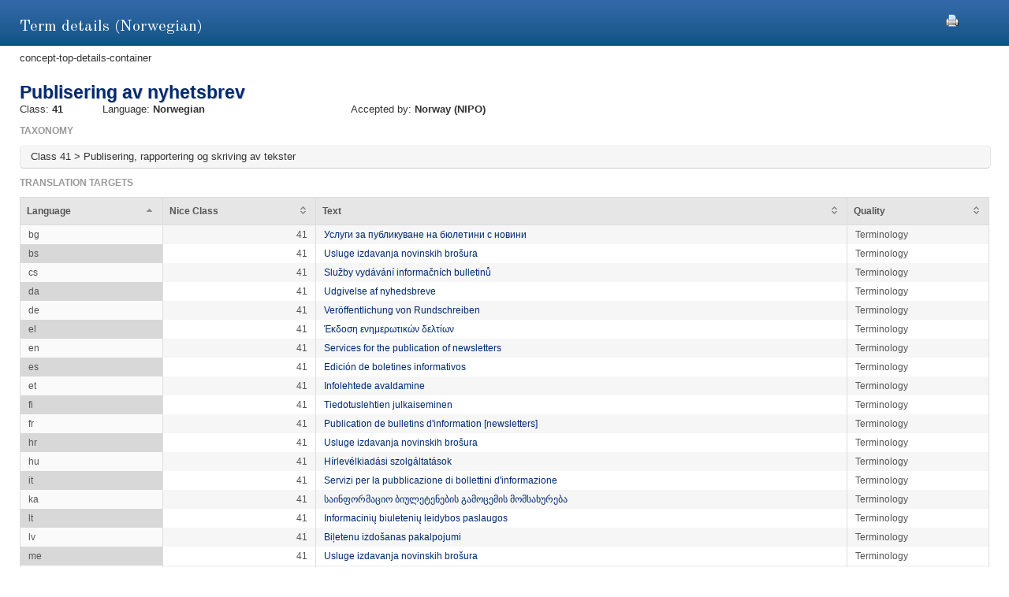

--- FILE ---
content_type: text/html;charset=UTF-8
request_url: https://euipo.europa.eu/ec2/term/241665835;jsessionid=9B3587449D6644D36424DEEAA0522312
body_size: 16403
content:
<!DOCTYPE HTML SYSTEM "about:legacy-compat">
<html lang="en"><head><meta content="IE=9; IE=EDGE" http-equiv="X-UA-Compatible"/><meta content="text/html; charset=UTF-8" http-equiv="Content-Type"/><meta content="width=device-width, initial-scale=1.0" name="viewport"/><meta content="Term information.  Nice class, sources, acceptance offices and translation target for the term" name="description"/><link href="/ec2/static/20250620124701/styles/main.css" type="text/css" rel="stylesheet"/><link href="/ec2/static/20250620124701/styles/ec2.css" type="text/css" rel="stylesheet"/><link media="print" href="/ec2/static/20250620124701/styles/print.css" type="text/css" rel="stylesheet"/><link href="/ec2/static/20250620124701/images/favicon.ico" type="image/x-icon" rel="shortcut icon"/><title>Term details | TMclass </title><style type="text/css">
			.contentWrapper {border:0!important}
		</style></head>
<!--[if lt IE 7 ]> <body class="ie6 med sans-serif"  id="modalW"> <![endif]--><!--[if IE 7 ]>   <body class="ie7 med sans-serif" id="modalW"> <![endif]--><!--[if IE 8 ]>    <body class="ie8 med sans-serif"  id="modalW"> <![endif]--><!--[if IE 9 ]>    <body class="ie9 med sans-serif"  id="modalW"> <![endif]-->
<!--[if (gt IE 9)|!(IE)]><!--> <body id="modalW" class="med sans-serif"> <!--<![endif]--> <div id="wrap_content">
			<!--  -->
			<div class="contentWrapper clearfix"><div class="printModal"><a title="You can use your browser print option safely or click this print icon" onclick="window.print();_paq.push([&apos;trackEvent&apos;, &apos;PRINT&apos;, &apos;PRINT&apos;, &apos;PRINT&apos;]);" href="#"><img src="/ec2/static/images/print.png"/></a></div>
				<!-- mainContent -->
				<div class="clearfix" id="pageContent"><div class="container-fluid" id="contentWrapper"><div id="cookieMsg" style="display:none" class="roundBox contentError"><p>Your browser&#39;s cookies are not enabled. For full functionality of this site you will need to &lt;strong&gt;activate cookies in your browser&lt;/strong&gt;.</p><p>You can&nbsp;
			<strong class="modalW"><a onclick="_paq.push([&apos;trackEvent&apos;, &apos;HELP&apos;, &apos;Help_en&apos;, &apos;Help_en&apos;]);" href="/ec2/static/html/help-en.html#cookies">follow these instructions to turn cookies on</a></strong>,&nbsp;
			and refresh this page to continue using TMclass.</p></div><noscript><div class="contentError"><p>For full functionality of this site it is &lt;strong&gt;mandatory to enable JavaScript&lt;/strong&gt;.<br/><br/>Here are the&nbsp;
			<a target="_blank" href="http://www.enable-javascript.com/">instructions how to enable JavaScript in your web browser</a>.
		</p></div></noscript><div id="details"><h2>Term details (Norwegian)</h2>concept-top-details-container
	<div class="module concept-details-top"><div id=""><div class="concept-info-container"><div class="row-fluid"><div class="span10 english_master_title"><h4>Publisering av nyhetsbrev</h4></div></div><div class="row-fluid concept-info-row"><div class="span1"><small>Class: </small><strong>41</strong></div><div class="span3"><small>Language: </small><strong>Norwegian</strong></div><div class="span8 hideTm5"><small>Accepted by: </small><strong><span original-title="NORWAY:  Patentstyret (Norwegian Industrial Property Office )" class="showTipsy">Norway
                                                (NIPO)
                                            </span></strong></div></div></div><div class="row-fluid tree-path-row"><h6>Taxonomy</h6><ul id="tree-path-plain-show"><li>Class 41 &gt; Publisering, rapportering og skriving av tekster</li></ul></div><div class="row-fluid targets-row"><h6>Translation targets</h6><table class="display detailsTable" border="0" cellspacing="0" cellpadding="0"><thead><tr><th>Language</th><th>Nice Class</th><th class="">Text</th><th>Quality</th></tr></thead><tbody><tr><td>bg</td><td class="align-right">41</td><td dir="LTR"><a onclick="_paq.push([&apos;trackEvent&apos;, &apos;Detail&apos;, &apos;Detail_no_bg&apos;, &apos;Detail_no_bg&apos;]);" href="/ec2/term/857010">Услуги за публикуване на бюлетини с новини</a></td><td>Terminology</td></tr><tr><td>bs</td><td class="align-right">41</td><td dir="LTR"><a onclick="_paq.push([&apos;trackEvent&apos;, &apos;Detail&apos;, &apos;Detail_no_bs&apos;, &apos;Detail_no_bs&apos;]);" href="/ec2/term/240045418">Usluge izdavanja novinskih brošura</a></td><td>Terminology</td></tr><tr><td>cs</td><td class="align-right">41</td><td dir="LTR"><a onclick="_paq.push([&apos;trackEvent&apos;, &apos;Detail&apos;, &apos;Detail_no_cs&apos;, &apos;Detail_no_cs&apos;]);" href="/ec2/term/133774443">Služby vydávání informačních bulletinů</a></td><td>Terminology</td></tr><tr><td>da</td><td class="align-right">41</td><td dir="LTR"><a onclick="_paq.push([&apos;trackEvent&apos;, &apos;Detail&apos;, &apos;Detail_no_da&apos;, &apos;Detail_no_da&apos;]);" href="/ec2/term/26254037">Udgivelse af nyhedsbreve</a></td><td>Terminology</td></tr><tr><td>de</td><td class="align-right">41</td><td dir="LTR"><a onclick="_paq.push([&apos;trackEvent&apos;, &apos;Detail&apos;, &apos;Detail_no_de&apos;, &apos;Detail_no_de&apos;]);" href="/ec2/term/117542045">Veröffentlichung von Rundschreiben</a></td><td>Terminology</td></tr><tr><td>el</td><td class="align-right">41</td><td dir="LTR"><a onclick="_paq.push([&apos;trackEvent&apos;, &apos;Detail&apos;, &apos;Detail_no_el&apos;, &apos;Detail_no_el&apos;]);" href="/ec2/term/26254039">Έκδοση ενημερωτικών δελτίων</a></td><td>Terminology</td></tr><tr><td>en</td><td class="align-right">41</td><td dir="LTR"><a onclick="_paq.push([&apos;trackEvent&apos;, &apos;Detail&apos;, &apos;Detail_no_en&apos;, &apos;Detail_no_en&apos;]);" href="/ec2/term/857014">Services for the publication of newsletters</a></td><td>Terminology</td></tr><tr><td>es</td><td class="align-right">41</td><td dir="LTR"><a onclick="_paq.push([&apos;trackEvent&apos;, &apos;Detail&apos;, &apos;Detail_no_es&apos;, &apos;Detail_no_es&apos;]);" href="/ec2/term/857015">Edición de boletines informativos</a></td><td>Terminology</td></tr><tr><td>et</td><td class="align-right">41</td><td dir="LTR"><a onclick="_paq.push([&apos;trackEvent&apos;, &apos;Detail&apos;, &apos;Detail_no_et&apos;, &apos;Detail_no_et&apos;]);" href="/ec2/term/857016">Infolehtede avaldamine</a></td><td>Terminology</td></tr><tr><td>fi</td><td class="align-right">41</td><td dir="LTR"><a onclick="_paq.push([&apos;trackEvent&apos;, &apos;Detail&apos;, &apos;Detail_no_fi&apos;, &apos;Detail_no_fi&apos;]);" href="/ec2/term/133774456">Tiedotuslehtien julkaiseminen</a></td><td>Terminology</td></tr><tr><td>fr</td><td class="align-right">41</td><td dir="LTR"><a onclick="_paq.push([&apos;trackEvent&apos;, &apos;Detail&apos;, &apos;Detail_no_fr&apos;, &apos;Detail_no_fr&apos;]);" href="/ec2/term/133774458">Publication de bulletins d'information [newsletters]</a></td><td>Terminology</td></tr><tr><td>hr</td><td class="align-right">41</td><td dir="LTR"><a onclick="_paq.push([&apos;trackEvent&apos;, &apos;Detail&apos;, &apos;Detail_no_hr&apos;, &apos;Detail_no_hr&apos;]);" href="/ec2/term/128645039">Usluge izdavanja novinskih brošura</a></td><td>Terminology</td></tr><tr><td>hu</td><td class="align-right">41</td><td dir="LTR"><a onclick="_paq.push([&apos;trackEvent&apos;, &apos;Detail&apos;, &apos;Detail_no_hu&apos;, &apos;Detail_no_hu&apos;]);" href="/ec2/term/131502878">Hírlevélkiadási szolgáltatások</a></td><td>Terminology</td></tr><tr><td>it</td><td class="align-right">41</td><td dir="LTR"><a onclick="_paq.push([&apos;trackEvent&apos;, &apos;Detail&apos;, &apos;Detail_no_it&apos;, &apos;Detail_no_it&apos;]);" href="/ec2/term/857017">Servizi per la pubblicazione di bollettini d'informazione</a></td><td>Terminology</td></tr><tr><td>ka</td><td class="align-right">41</td><td dir="LTR"><a onclick="_paq.push([&apos;trackEvent&apos;, &apos;Detail&apos;, &apos;Detail_no_ka&apos;, &apos;Detail_no_ka&apos;]);" href="/ec2/term/241103531">საინფორმაციო ბიულეტენების გამოცემის მომსახურება</a></td><td>Terminology</td></tr><tr><td>lt</td><td class="align-right">41</td><td dir="LTR"><a onclick="_paq.push([&apos;trackEvent&apos;, &apos;Detail&apos;, &apos;Detail_no_lt&apos;, &apos;Detail_no_lt&apos;]);" href="/ec2/term/42308545">Informacinių biuletenių leidybos paslaugos</a></td><td>Terminology</td></tr><tr><td>lv</td><td class="align-right">41</td><td dir="LTR"><a onclick="_paq.push([&apos;trackEvent&apos;, &apos;Detail&apos;, &apos;Detail_no_lv&apos;, &apos;Detail_no_lv&apos;]);" href="/ec2/term/131502873">Biļetenu izdošanas pakalpojumi</a></td><td>Terminology</td></tr><tr><td>me</td><td class="align-right">41</td><td dir="LTR"><a onclick="_paq.push([&apos;trackEvent&apos;, &apos;Detail&apos;, &apos;Detail_no_me&apos;, &apos;Detail_no_me&apos;]);" href="/ec2/term/244015280">Usluge izdavanja novinskih brošura</a></td><td>Terminology</td></tr><tr><td>mk</td><td class="align-right">41</td><td dir="LTR"><a onclick="_paq.push([&apos;trackEvent&apos;, &apos;Detail&apos;, &apos;Detail_no_mk&apos;, &apos;Detail_no_mk&apos;]);" href="/ec2/term/245313440">Услуги за објавување на билтени</a></td><td>Terminology</td></tr><tr><td>mt</td><td class="align-right">41</td><td dir="LTR"><a onclick="_paq.push([&apos;trackEvent&apos;, &apos;Detail&apos;, &apos;Detail_no_mt&apos;, &apos;Detail_no_mt&apos;]);" href="/ec2/term/133774469">Servizzi għall-pubblikazzjoni ta' rapporti informali</a></td><td>Terminology</td></tr><tr><td>nl</td><td class="align-right">41</td><td dir="LTR"><a onclick="_paq.push([&apos;trackEvent&apos;, &apos;Detail&apos;, &apos;Detail_no_nl&apos;, &apos;Detail_no_nl&apos;]);" href="/ec2/term/857024">Uitgeven van nieuwsbrieven</a></td><td>Terminology</td></tr><tr><td>pl</td><td class="align-right">41</td><td dir="LTR"><a onclick="_paq.push([&apos;trackEvent&apos;, &apos;Detail&apos;, &apos;Detail_no_pl&apos;, &apos;Detail_no_pl&apos;]);" href="/ec2/term/71382581">Usługi w zakresie publikacji biuletynów</a></td><td>Terminology</td></tr><tr><td>pt</td><td class="align-right">41</td><td dir="LTR"><a onclick="_paq.push([&apos;trackEvent&apos;, &apos;Detail&apos;, &apos;Detail_no_pt&apos;, &apos;Detail_no_pt&apos;]);" href="/ec2/term/857027">Publicação de boletins informativos</a></td><td>Terminology</td></tr><tr><td>ro</td><td class="align-right">41</td><td dir="LTR"><a onclick="_paq.push([&apos;trackEvent&apos;, &apos;Detail&apos;, &apos;Detail_no_ro&apos;, &apos;Detail_no_ro&apos;]);" href="/ec2/term/67032581">Publicare de buletine informative</a></td><td>Terminology</td></tr><tr><td>sk</td><td class="align-right">41</td><td dir="LTR"><a onclick="_paq.push([&apos;trackEvent&apos;, &apos;Detail&apos;, &apos;Detail_no_sk&apos;, &apos;Detail_no_sk&apos;]);" href="/ec2/term/131502860">Služby týkajúce sa vydávania informačných bulletinov</a></td><td>Terminology</td></tr><tr><td>sl</td><td class="align-right">41</td><td dir="LTR"><a onclick="_paq.push([&apos;trackEvent&apos;, &apos;Detail&apos;, &apos;Detail_no_sl&apos;, &apos;Detail_no_sl&apos;]);" href="/ec2/term/42308542">Storitve za objavljanje okrožnic</a></td><td>Terminology</td></tr><tr><td>sq</td><td class="align-right">41</td><td dir="LTR"><a onclick="_paq.push([&apos;trackEvent&apos;, &apos;Detail&apos;, &apos;Detail_no_sq&apos;, &apos;Detail_no_sq&apos;]);" href="/ec2/term/244281994">Shërbime për botimin e gazetave</a></td><td>Terminology</td></tr><tr><td>sv</td><td class="align-right">41</td><td dir="LTR"><a onclick="_paq.push([&apos;trackEvent&apos;, &apos;Detail&apos;, &apos;Detail_no_sv&apos;, &apos;Detail_no_sv&apos;]);" href="/ec2/term/857030">Publicering av informationsblad</a></td><td>Terminology</td></tr><tr><td>th</td><td class="align-right">41</td><td dir="LTR"><a onclick="_paq.push([&apos;trackEvent&apos;, &apos;Detail&apos;, &apos;Detail_no_th&apos;, &apos;Detail_no_th&apos;]);" href="/ec2/term/244125163">ตีพิมพ์หนังสือพิมพ์</a></td><td>Pivot</td></tr></tbody></table></div><div class="row-fluid nodes-row hideTm5"><h6>Sources</h6><table class="display detailsTable" border="0" cellspacing="0" cellpadding="0"><thead><tr><th>Source</th><th class="numericColumn">Concept reference</th></tr></thead><tbody><tr><td><a title="12th Edition 2023 (Nov 2025)" onclick="_paq.push([&apos;trackEvent&apos;, &apos;Detail&apos;, &apos;Detail_no_source&apos;, &apos;Detail_no_source&apos;]);" href="/ec2/terminologysource/575">Harmonized</a></td><td class="align-right"><a onclick="_paq.push([&apos;trackEvent&apos;, &apos;Detail&apos;, &apos;Detail_no_concept&apos;, &apos;Detail_no_concept&apos;]);" href="/ec2/concept/18629372">0013136</a></td></tr></tbody></table></div></div></div></div></div></div></div></div><div id="footer"><footer id="wrap_footer"><p id="goBack"><a onclick="_paq.push([&apos;trackEvent&apos;, &apos;HOME&apos;, &apos;Home&apos;, &apos;Home&apos;]);" href="javascript:closeModal()">Go back to TMclass</a></p></footer></div>
	<script src="/ec2/static/20250620124701/js/jquery-1.8.3.min.js" type="text/javascript"></script>
	
	<script src="/ec2/static/20250620124701/js/jquery-plugins.min.js" type="text/javascript"></script>
	<script type="text/javascript">
			// Define interface language
			var LOCALEC2 = "en";			
			
			// Define working path (used on Javascript files)
			var EC2PATH = "/ec2/";
				
			// Open in new window message
			var TARGETBLANK = "Open in new window";
				
			// Print this page message
			var PRINTTHISPAGE = "Print this page";
				
			// Close button
			var CLOSEBTN = "Close";
			
			// Default sorting for advanced search
			var ADV_SEARCH_DEFAULT_SORT = "relevance";
						
			var DATATABLES_I18N = {
				oPaginate: {
					sFirst : "First", 
					sLast : "Last",
					sNext: "",
					sPrevious : ""
				},
				sEmptyTable: " No matching records found.",
				oAria:{
					sSortAscending : ": Click to sort column ascending",
					sSortDescending : ": Click to sort column descending"
				},
				sInfo: "Showing _START_ to _END_ of _TOTAL_ entries",
				sInfoEmpty: "Showing 0 to 0 of 0 entries",
				sInfoFiltered: "(filtered from _MAX_ total entries)",
				sInfoThousands: "",
				sLengthMenu: "Show _MENU_ entries",
				sLoadingRecords: "Loading...",
				sProcessing: "Processing...",
				sSearch: "Search: ",
				sZeroRecords: "No matching records found.",
				sPageOf: "Page _CURRENT_ of  _TOTAL_"
			};

			function getRtlLanguages() {
				return '[ar, he]';
			}

			function isRTLLayout() {
				return 'false' === 'true';
			}

			function isTM5() {
				return '' === 'true';
			}

			function getTM5Path() {
				return '';
			}

			function isRegional() {
				return 'false';
			}

			$(document).ready(function () {
				ec2.mainLib.init();
			});
		</script>
		<!--[if lte IE 6]>
		<script type="text/javascript" src="/ec2/static/20250620124701/js/dd_belatedpng.js"/><script type="text/javascript">
			// PNG fix
			$(document).ready(function() {
				$("img[src$=.png]").addClass("png");
				DD_belatedPNG.fix('.png');
			});			
		</script>
		  <![endif]-->
		
	<script src="/ec2/static/20250620124701/js/script-min.js" type="text/javascript"></script>
	
	<script src="/ec2/static/20250620124701/js/script.common-min.js" type="text/javascript"></script>
	<script type="text/javascript">
			  var _paq = _paq || [];
			  /* tracker methods like "setCustomDimension" should be called before "trackPageView" */
			  _paq.push(["setCookieDomain", "*.euipo.europa.eu"]);
			  _paq.push(["setDoNotTrack", true]);
			  _paq.push(['trackPageView']);
			  _paq.push(['enableLinkTracking']);
			  (function() {
			    var u="https://stats.euipo.europa.eu/";
			    _paq.push(['setTrackerUrl', u+'piwik.php']);
			    _paq.push(['setSiteId', '20']);
			    var d=document, g=d.createElement('script'), s=d.getElementsByTagName('script')[0];
			    g.type='text/javascript'; g.async=true; g.defer=true; g.src=u+'piwik.js'; s.parentNode.insertBefore(g,s);
			  })();
			</script><noscript><p><img alt="" style="border:0;" src="https://stats.euipo.europa.eu/piwik.php?idsite=20&amp;rec=1"/></p></noscript></body></html><script>

		function closeModal() {
			window.parent.location="/ec2";
		}

	</script>